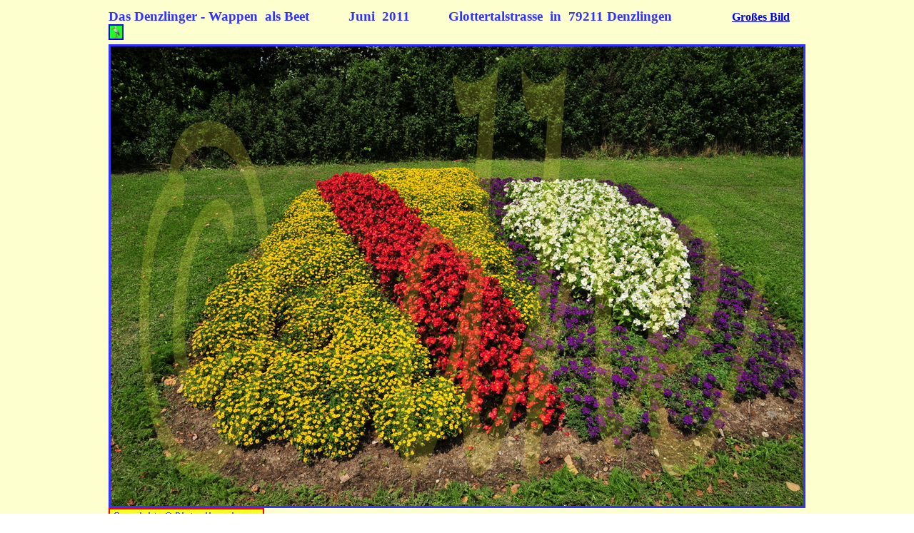

--- FILE ---
content_type: text/html
request_url: http://denzlingerbilder.de/Herbst/Sch-Emb-2011-06-21-Beet---04Cop.html
body_size: 794
content:
<!DOCTYPE html PUBLIC "-//W3C//DTD HTML 4.01 Transitional//EN">
<html><head>
<meta content="text/html; charset=ISO-8859-1" http-equiv="Content-Type">
 
<title>** Verschiedene Bilder aus dem Ort Denzlingen --  Denzlingerwappen als Beet **</title>


</head><body style="background-image: url(../HG-Bild03.jpg);">
<table style="text-align: left; width: 960px; margin-left: auto; margin-right: auto;" cellpadding="2" cellspacing="2">


  <tbody>
    <tr>
      <td><big style="font-weight: bold; color: rgb(51, 51, 255);">Das Denzlinger - Wappen&nbsp; als Beet &nbsp; &nbsp; &nbsp; &nbsp; &nbsp; Juni&nbsp; 2011
&nbsp; &nbsp; &nbsp; &nbsp; </big><span style="font-weight: bold; color: rgb(0, 0, 153);">&nbsp;</span><big style="color: rgb(51, 51, 255);"><span style="font-weight: bold;"> Glottertalstrasse&nbsp; in&nbsp; 79211 Denzlingen</span></big><span style="font-weight: bold; color: rgb(0, 0, 153);"> &nbsp; &nbsp; </span><span style="font-weight: bold; color: rgb(0, 0, 153);">&nbsp;
&nbsp; &nbsp; &nbsp; &nbsp; &nbsp; &nbsp; &nbsp; <a href="Sch-Emb-2011-06-21-Beet---04Cop.jpg">Gro&szlig;es
Bild</a> &nbsp;&nbsp; <a href="../inhalt.html" target="inhalt"><img alt="Home" title="** Zur Startseite **" src="../Storch.jpg" style="border: 2px solid ; width: 17px; height: 18px;" align="top"></a> </span><big style="color: rgb(0, 0, 0);"><br>
      </big></td>
    </tr>
    <tr>
      <td style="vertical-align: top;"><span style="color: rgb(51, 51, 255);"></span><span style="color: rgb(51, 51, 255);"><img title="** Das Denzlinger - Wappen als Beet    **" alt="Das Denzlinger - Wappen als Beet" src="Sch-Emb-2011-06-21-Beet---04CopMi.jpg" border="3" height="644" width="970"></span><br>
      <img style="border: 2px solid ; width: 214px; height: 19px; color: rgb(255, 0, 0);" alt="dhe" src="../CopRi.jpg"><br>
      </td>
    </tr>
  </tbody>
</table>




</body></html>